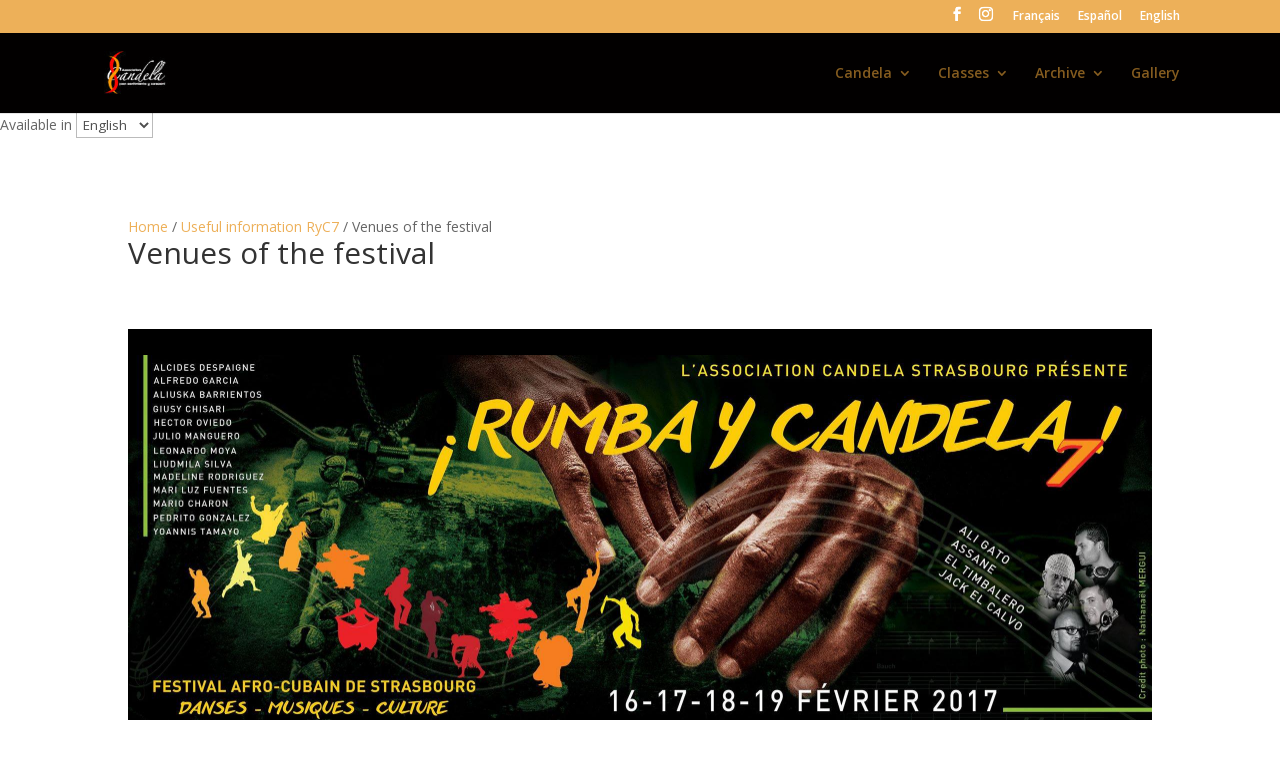

--- FILE ---
content_type: text/css
request_url: https://salsastrasbourg-candela.fr/wp-content/themes/Divi-child/style.css?ver=4.27.4
body_size: 1587
content:
/*
 Theme Name:     Candela cflor.net
 Description:    Association Candela Theme 
 Author:         cflor
 Author URI:     https://cflor.net
 Template:       Divi
 Version:        1.0.0

*/
 
@import url("../Divi/style.css");

/* preload css */
#fullscreen-loader {
  position: fixed;
  top: 0;
  left: 0;
  width: 100vw;
  height: 100vh;
  background: #b1231e;
  color: white;
  z-index: 9999;
  display: flex;
  align-items: center;
  justify-content: center;
  flex-direction: column;
  padding: 2rem;
  box-sizing: border-box;
  transition: opacity 0.3s ease;
}

.loader-content {
  text-align: center;
  width: 100%;
  max-width: 600px;
}

.progress-percent {
  font-size: 8vw; 
  font-weight: bold;
  color: #fdc60c;
  margin-bottom: 2rem;
}

.loader-title {
  font-size: 6vw;
  font-weight: 600;
  margin-bottom: 1.5rem;
  color: withe;
}

.progress-bar-container {
  width: 100%;
  height: 12px;
  background: #fdc60c;
  border-radius: 6px;
  overflow: hidden;
  margin: 0 auto;
}

.progress-bar {
  height: 100%;
  width: 0%;
  background: #b1231e;
  transition: width 0.1s ease;
}

/* fin de preload css */

.container, .et_pb_row {
  width: 98%;
}

.footer-widget {
  width: 25%;
}

#footer-info{
  font-size: smaller;
}

.fwidget{
  margin-left: 2% !important;
}

#main-footer .footer-widget h4 {
  color: #dd9933;
}

.footer-widget li::before {
  border-color: #dd3333;
}

/* Fake Contact Form Module Widget */
.et_pb_button { font-size: 15px !important; margin-top: 2px;}
.boton {min-width: 80%; padding: 5px 24px; margin: 2px; text-align: left;}
.boton:hover {cursor:text;}

@media only screen and (max-width: 320px) {
  .et_parallax_bg {
   background-image: none !important;
  }
  .entry-content > .et_pb_section_1 {  
   display: none !important;
  }
  #footer-widgets #text-3 {
   display: none !important;
  }
}

.su-spoiler-style-default > .su-spoiler-title {
  padding-left: 16px !important;
}
.su-spoiler-style-default > .su-spoiler-title, .su-spoiler-style-default > .su-spoiler-title .su-spoiler-icon   {
  line-height: 1px !important;
  font-size: 11px !important;

}
.su-post-meta, .su-post-excerpt, .su-post-comments-link {
  display: none !important;
}

.su-post a {
  color: #666;
  text-decoration: none;
}

.widget_categories > .widgettitle, .screen-reader-text {
  display: none;
}


/* Shortcode Tabs*/
.su-tabs-nav span { display: inline !important; }  
.su-tabs.my-custom-tabs { background-color: #84ADEA }
.su-tabs.my-custom-tabs a { color: #84ADEA !important; }
.su-tabs.my-custom-tabs .su-tabs-nav span { font-size: 1em }
.su-tabs.my-custom-tabs .su-tabs-nav span.su-tabs-current { background-color: #EDFAFF }
.su-tabs.my-custom-tabs .su-tabs-pane {
  padding: 0.5vw;
  font-size: 1em;
  background-color: #EDFAFF;
}

/*any line-height bold*/
.alhb {
  font-size: 110%;
  font-weight: bold;	
}

.linea { 
  background-position: 0% 80%;
  background-image: url("https://salsastrasbourg-candela.fr/wp-content/uploads/2016/11/2.gif");
  background-repeat: repeat-x;
}

.vertical {
  color: #0000ff;	
  font-size: 90%;
  font-weight: bold;  
  -ms-transform: rotate(-85deg); /* IE 9 */
  -ms-transform-origin: inherit; /* IE 9 */
  -webkit-transform:  rotate(-85deg); /* Chrome, Safari, Opera */
  -webkit-transform-origin: inherit; /* Chrome, Safari, Opera */
  transform: rotate(-45deg);
  transform-origin: center bottom;
  padding: 2px;
  border: 1px solid #0000ff;
  background-color: #fff;
  float: left;
}

a.azul:link, a.azul:visited { color: #3366ff; text-decoration: none; }
a.azul:hover { text-decoration: underline; }
a.blan:link, a.blan:visited { color: #ffffff; text-decoration: none; }
a.blan:hover { text-decoration: underline; }
a.gris:link, a.blan:visited { color: #666666; text-decoration: none; }
a.gris:hover { text-decoration: underline; }
a.rojo:link, a.blan:visited { color: #ff0000; text-decoration: none; }
a.rojo:hover { text-decoration: underline; }

@media (min-width: 500px) {
    .cuatrox { background-color: #000000 !important;}
} 

/*------------[Second logo for mobile]------------*/
@media (max-width: 768px) {
  .header img { display: none !important; }        
  /* change to url for mobile logo- adjust the top  bottom margin as needed */
  #logo {
    height: 72px !important;
    background-repeat: no-repeat; }
  /*  this is where you edit the margin of the navigation button  */
  .navbar-toggle { margin-top: -60px; }
}

.centrado {
  display: flex;
  justify-content: center; /* centra horizontal */
  align-items: center;     /* centra vertical si el contenedor tiene altura */
  text-align: center;      /* útil para texto */
}